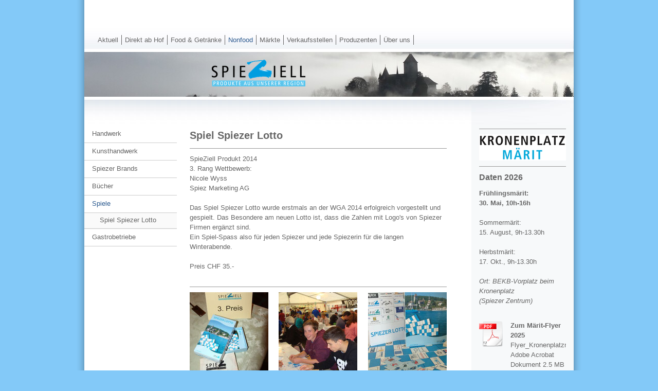

--- FILE ---
content_type: text/html; charset=UTF-8
request_url: https://www.spieziell.ch/nonfood/spiele/spiel-spiezer-lotto/
body_size: 7500
content:
<!DOCTYPE html>
<html lang="de-DE"><head>
    <meta charset="utf-8"/>
    <link rel="dns-prefetch preconnect" href="https://u.jimcdn.com/" crossorigin="anonymous"/>
<link rel="dns-prefetch preconnect" href="https://assets.jimstatic.com/" crossorigin="anonymous"/>
<link rel="dns-prefetch preconnect" href="https://image.jimcdn.com" crossorigin="anonymous"/>
<meta http-equiv="X-UA-Compatible" content="IE=edge"/>
<meta name="description" content=""/>
<meta name="robots" content="index, follow, archive"/>
<meta property="st:section" content=""/>
<meta name="generator" content="Jimdo Creator"/>
<meta name="twitter:title" content="Spiel Spiezer Lotto"/>
<meta name="twitter:description" content="SpieZiell Produkt 2014 3. Rang Wettbewerb: Nicole Wyss Spiez Marketing AG Das Spiel Spiezer Lotto wurde erstmals an der WGA 2014 erfolgreich vorgestellt und gespielt. Das Besondere am neuen Lotto ist, dass die Zahlen mit Logo's von Spiezer Firmen ergänzt sind. Ein Spiel-Spass also für jeden Spiezer und jede Spiezerin für die langen Winterabende. Preis CHF 35.-"/>
<meta name="twitter:card" content="summary_large_image"/>
<meta property="og:url" content="http://www.spieziell.ch/nonfood/spiele/spiel-spiezer-lotto/"/>
<meta property="og:title" content="Spiel Spiezer Lotto"/>
<meta property="og:description" content="SpieZiell Produkt 2014 3. Rang Wettbewerb: Nicole Wyss Spiez Marketing AG Das Spiel Spiezer Lotto wurde erstmals an der WGA 2014 erfolgreich vorgestellt und gespielt. Das Besondere am neuen Lotto ist, dass die Zahlen mit Logo's von Spiezer Firmen ergänzt sind. Ein Spiel-Spass also für jeden Spiezer und jede Spiezerin für die langen Winterabende. Preis CHF 35.-"/>
<meta property="og:type" content="website"/>
<meta property="og:locale" content="de_DE"/>
<meta property="og:site_name" content="Produkte aus unserer Region"/><title>Spiel Spiezer Lotto - Produkte aus unserer Region</title>
<link rel="shortcut icon" href="https://u.jimcdn.com/cms/o/s45dbda379158df9e/img/favicon.png?t=1350564722"/>
    
<link rel="canonical" href="https://www.spieziell.ch/nonfood/spiele/spiel-spiezer-lotto/"/>

        <script src="https://assets.jimstatic.com/ckies.js.7c38a5f4f8d944ade39b.js"></script>

        <script src="https://assets.jimstatic.com/cookieControl.js.b05bf5f4339fa83b8e79.js"></script>
    <script>window.CookieControlSet.setToOff();</script>

    <style>html,body{margin:0}.hidden{display:none}.n{padding:5px}#emotion-header{position:relative}#emotion-header-logo,#emotion-header-title{position:absolute}</style>

        <link href="https://u.jimcdn.com/cms/o/s45dbda379158df9e/layout/l3e4f5868995ea719/css/main.css?t=1768991185" rel="stylesheet" type="text/css" id="jimdo_main_css"/>
    <link href="https://u.jimcdn.com/cms/o/s45dbda379158df9e/layout/l3e4f5868995ea719/css/layout.css?t=1481798903" rel="stylesheet" type="text/css" id="jimdo_layout_css"/>
    <link href="https://u.jimcdn.com/cms/o/s45dbda379158df9e/layout/l3e4f5868995ea719/css/font.css?t=1768991185" rel="stylesheet" type="text/css" id="jimdo_font_css"/>
<script>     /* <![CDATA[ */     /*!  loadCss [c]2014 @scottjehl, Filament Group, Inc.  Licensed MIT */     window.loadCSS = window.loadCss = function(e,n,t){var r,l=window.document,a=l.createElement("link");if(n)r=n;else{var i=(l.body||l.getElementsByTagName("head")[0]).childNodes;r=i[i.length-1]}var o=l.styleSheets;a.rel="stylesheet",a.href=e,a.media="only x",r.parentNode.insertBefore(a,n?r:r.nextSibling);var d=function(e){for(var n=a.href,t=o.length;t--;)if(o[t].href===n)return e.call(a);setTimeout(function(){d(e)})};return a.onloadcssdefined=d,d(function(){a.media=t||"all"}),a};     window.onloadCSS = function(n,o){n.onload=function(){n.onload=null,o&&o.call(n)},"isApplicationInstalled"in navigator&&"onloadcssdefined"in n&&n.onloadcssdefined(o)}     /* ]]> */ </script>     <script>
// <![CDATA[
onloadCSS(loadCss('https://assets.jimstatic.com/web_oldtemplate.css.1f35dce211e2f1e96aff54c2427e23ae.css') , function() {
    this.id = 'jimdo_web_css';
});
// ]]>
</script>
<link href="https://assets.jimstatic.com/web_oldtemplate.css.1f35dce211e2f1e96aff54c2427e23ae.css" rel="preload" as="style"/>
<noscript>
<link href="https://assets.jimstatic.com/web_oldtemplate.css.1f35dce211e2f1e96aff54c2427e23ae.css" rel="stylesheet"/>
</noscript>
    <script>
    //<![CDATA[
        var jimdoData = {"isTestserver":false,"isLcJimdoCom":false,"isJimdoHelpCenter":false,"isProtectedPage":false,"cstok":"","cacheJsKey":"7653e2edaa916a4ff05a3f60695f40abfe10137f","cacheCssKey":"7653e2edaa916a4ff05a3f60695f40abfe10137f","cdnUrl":"https:\/\/assets.jimstatic.com\/","minUrl":"https:\/\/assets.jimstatic.com\/app\/cdn\/min\/file\/","authUrl":"https:\/\/a.jimdo.com\/","webPath":"https:\/\/www.spieziell.ch\/","appUrl":"https:\/\/a.jimdo.com\/","cmsLanguage":"de_DE","isFreePackage":false,"mobile":false,"isDevkitTemplateUsed":false,"isTemplateResponsive":false,"websiteId":"s45dbda379158df9e","pageId":1547620085,"packageId":3,"shop":{"deliveryTimeTexts":{"1":"1 - 3 Tage Lieferzeit","2":"3 - 5 Tage Lieferzeit","3":"5 - 8 Tage Lieferzeit"},"checkoutButtonText":"Zur Kasse","isReady":false,"currencyFormat":{"pattern":"\u00a4 #,##0.00;\u00a4-#,##0.00","convertedPattern":"$ #,##0.00","symbols":{"GROUPING_SEPARATOR":" ","DECIMAL_SEPARATOR":".","CURRENCY_SYMBOL":"CHF"}},"currencyLocale":"de_CH"},"tr":{"gmap":{"searchNotFound":"Die angegebene Adresse konnte nicht gefunden werden.","routeNotFound":"Die Anfahrtsroute konnte nicht berechnet werden. M\u00f6gliche Gr\u00fcnde: Die Startadresse ist zu ungenau oder zu weit von der Zieladresse entfernt."},"shop":{"checkoutSubmit":{"next":"N\u00e4chster Schritt","wait":"Bitte warten"},"paypalError":"Da ist leider etwas schiefgelaufen. Bitte versuche es erneut!","cartBar":"Zum Warenkorb","maintenance":"Dieser Shop ist vor\u00fcbergehend leider nicht erreichbar. Bitte probieren Sie es sp\u00e4ter noch einmal.","addToCartOverlay":{"productInsertedText":"Der Artikel wurde dem Warenkorb hinzugef\u00fcgt.","continueShoppingText":"Weiter einkaufen","reloadPageText":"neu laden"},"notReadyText":"Dieser Shop ist noch nicht vollst\u00e4ndig eingerichtet.","numLeftText":"Mehr als {:num} Exemplare dieses Artikels sind z.Z. leider nicht verf\u00fcgbar.","oneLeftText":"Es ist leider nur noch ein Exemplar dieses Artikels verf\u00fcgbar."},"common":{"timeout":"Es ist ein Fehler aufgetreten. Die von dir ausgew\u00e4hlte Aktion wurde abgebrochen. Bitte versuche es in ein paar Minuten erneut."},"form":{"badRequest":"Es ist ein Fehler aufgetreten: Die Eingaben konnten leider nicht \u00fcbermittelt werden. Bitte versuche es sp\u00e4ter noch einmal!"}},"jQuery":"jimdoGen002","isJimdoMobileApp":false,"bgConfig":null,"bgFullscreen":null,"responsiveBreakpointLandscape":767,"responsiveBreakpointPortrait":480,"copyableHeadlineLinks":false,"tocGeneration":false,"googlemapsConsoleKey":false,"loggingForAnalytics":false,"loggingForPredefinedPages":false,"isFacebookPixelIdEnabled":false,"userAccountId":"2880786d-07a4-4339-98c3-d0ee0e26b0fe"};
    // ]]>
</script>

     <script> (function(window) { 'use strict'; var regBuff = window.__regModuleBuffer = []; var regModuleBuffer = function() { var args = [].slice.call(arguments); regBuff.push(args); }; if (!window.regModule) { window.regModule = regModuleBuffer; } })(window); </script>
    <script src="https://assets.jimstatic.com/web.js.24f3cfbc36a645673411.js" async="true"></script>
    <script src="https://assets.jimstatic.com/at.js.62588d64be2115a866ce.js"></script>
    
</head>

<body class="body cc-page cc-pagemode-default cc-content-parent" id="page-1547620085">

<div id="cc-inner" class="cc-content-parent"><div id="cc-tp-container" class="cc-content-parent">
	<div id="cc-tp-wrap-inner" class="cc-content-parent">

    	<div class="cc-tp-main-nav">
      		<div data-container="navigation"><div class="j-nav-variant-standard"><ul id="mainNav1" class="mainNav1"><li id="cc-nav-view-1049053611"><a href="/" class="level_1"><span>Aktuell</span></a></li><li id="cc-nav-view-1020897111"><a href="/direkt-ab-hof/" class="level_1"><span>Direkt ab Hof</span></a></li><li id="cc-nav-view-1014329511"><a href="/food-getränke/" class="level_1"><span>Food &amp; Getränke</span></a></li><li id="cc-nav-view-1018403711"><a href="/nonfood/" class="parent level_1"><span>Nonfood</span></a></li><li id="cc-nav-view-1632299285"><a href="/märkte/" class="level_1"><span>Märkte</span></a></li><li id="cc-nav-view-1050643711"><a href="/verkaufsstellen/" class="level_1"><span>Verkaufsstellen</span></a></li><li id="cc-nav-view-1050643611"><a href="/produzenten/" class="level_1"><span>Produzenten</span></a></li><li id="cc-nav-view-1020928211"><a href="/über-uns-1/" class="level_1"><span>Über uns</span></a></li></ul></div></div>
    	</div>

    	<div class="cc-tp-header">
			
<div id="emotion-header" data-action="emoHeader" style="background: transparent;width: 952px; height: 87px;">
            <a href="https://www.spieziell.ch/" style="border: 0; text-decoration: none; cursor: pointer;">
    
    <img src="https://u.jimcdn.com/cms/o/s45dbda379158df9e/emotion/crop/header.jpg?t=1450633974" id="emotion-header-img" alt=""/>



        <img id="emotion-header-logo" src="https://image.jimcdn.com/app/cms/image/transf/dimension=182x52:format=png/path/s45dbda379158df9e/logo/version/1442937787/image.png" alt="" style="left: 26%; top: 17%;                 border: none;                  padding: 0px;                  background: transparent;              "/>
    


    <strong id="emotion-header-title" style="             left: 2%;             top: 59%;             font: normal bold 16px/120% Verdana, Arial, Helvetica, sans-serif;             color: #0A0A0A;                             display: none;                         "></strong>
            </a>
        </div>


		</div>
    	<div class="cc-tp-bar"></div>
	
		<div class="cc-tp-content-bg cc-content-parent">
		<div class="cc-tp-content-wrap cc-content-parent">
		

      		<div class="cc-tp-main-nav-sub">
        		<div data-container="navigation"><div class="j-nav-variant-standard"><ul id="mainNav2" class="mainNav2"><li id="cc-nav-view-1014341111"><a href="/nonfood/handwerk/" class="level_2"><span>Handwerk</span></a></li><li id="cc-nav-view-1040898911"><a href="/nonfood/kunsthandwerk/" class="level_2"><span>Kunsthandwerk</span></a></li><li id="cc-nav-view-1041226311"><a href="/nonfood/spiezer-brands/" class="level_2"><span>Spiezer Brands</span></a></li><li id="cc-nav-view-1014544711"><a href="/nonfood/bücher/" class="level_2"><span>Bücher</span></a></li><li id="cc-nav-view-1014340811"><a href="/nonfood/spiele/" class="parent level_2"><span>Spiele</span></a></li><li><ul id="mainNav3" class="mainNav3"><li id="cc-nav-view-1547620085"><a href="/nonfood/spiele/spiel-spiezer-lotto/" class="current level_3"><span>Spiel Spiezer Lotto</span></a></li></ul></li><li id="cc-nav-view-1020898111"><a href="/nonfood/gastrobetriebe/" class="level_2"><span>Gastrobetriebe</span></a></li></ul></div></div>
      		</div>

      		<div class="cc-tp-content cc-content-parent">
		 		<div class="cc-tp-gutter cc-content-parent"><div id="content_area" data-container="content"><div id="content_start"></div>
        
        <div id="cc-matrix-2058544685"><div id="cc-m-8254768185" class="j-module n j-header "><h1 class="" id="cc-m-header-8254768185">Spiel Spiezer Lotto</h1></div><div id="cc-m-8254768785" class="j-module n j-hr ">    <div class="hr"></div>
</div><div id="cc-m-8262057985" class="j-module n j-text "><p>
    SpieZiell Produkt 2014
</p>

<p>
    3. Rang Wettbewerb:
</p>

<p>
    Nicole Wyss
</p>

<p>
    Spiez Marketing AG
</p>

<p>
     
</p>

<p>
    Das Spiel Spiezer Lotto wurde erstmals an der WGA 2014 erfolgreich vorgestellt und gespielt. Das Besondere am neuen Lotto ist, dass die Zahlen mit Logo's von Spiezer Firmen ergänzt
    sind.
</p>

<p>
    Ein Spiel-Spass also für jeden Spiezer und jede Spiezerin für die langen Winterabende.
</p>

<p>
     <br/>
</p>

<p>
    Preis CHF 35.-<br/>
</p>

<p>
    <br data-mce-bogus="1"/>
</p></div><div id="cc-m-8262065085" class="j-module n j-hr ">    <div class="hr"></div>
</div><div id="cc-m-8262064485" class="j-module n j-hgrid ">    <div class="cc-m-hgrid-column" style="width: 31.99%;">
        <div id="cc-matrix-2059957785"><div id="cc-m-8262064585" class="j-module n j-imageSubtitle "><figure class="cc-imagewrapper cc-m-image-align-1 cc-m-width-maxed">
<img srcset="https://image.jimcdn.com/app/cms/image/transf/dimension=153x10000:format=jpg/path/s45dbda379158df9e/image/i2d1c6320871ac117/version/1415285592/image.jpg 153w, https://image.jimcdn.com/app/cms/image/transf/dimension=306x10000:format=jpg/path/s45dbda379158df9e/image/i2d1c6320871ac117/version/1415285592/image.jpg 306w" sizes="(min-width: 153px) 153px, 100vw" id="cc-m-imagesubtitle-image-8262064585" src="https://image.jimcdn.com/app/cms/image/transf/dimension=153x10000:format=jpg/path/s45dbda379158df9e/image/i2d1c6320871ac117/version/1415285592/image.jpg" alt="" class="" data-src-width="700" data-src-height="700" data-src="https://image.jimcdn.com/app/cms/image/transf/dimension=153x10000:format=jpg/path/s45dbda379158df9e/image/i2d1c6320871ac117/version/1415285592/image.jpg" data-image-id="5548904685"/>    

</figure>

<div class="cc-clear"></div>
<script id="cc-m-reg-8262064585">// <![CDATA[

    window.regModule("module_imageSubtitle", {"data":{"imageExists":true,"hyperlink":"","hyperlink_target":"","hyperlinkAsString":"","pinterest":"0","id":8262064585,"widthEqualsContent":"1","resizeWidth":"153","resizeHeight":153},"id":8262064585});
// ]]>
</script></div></div>    </div>
            <div class="cc-m-hgrid-separator" data-display="cms-only"><div></div></div>
        <div class="cc-m-hgrid-column" style="width: 31.99%;">
        <div id="cc-matrix-2059957885"><div id="cc-m-8262064785" class="j-module n j-imageSubtitle "><figure class="cc-imagewrapper cc-m-image-align-1 cc-m-width-maxed">
<img srcset="https://image.jimcdn.com/app/cms/image/transf/dimension=153x10000:format=jpg/path/s45dbda379158df9e/image/i82ccb7e8438c1cf2/version/1415300219/image.jpg 153w, https://image.jimcdn.com/app/cms/image/transf/dimension=306x10000:format=jpg/path/s45dbda379158df9e/image/i82ccb7e8438c1cf2/version/1415300219/image.jpg 306w" sizes="(min-width: 153px) 153px, 100vw" id="cc-m-imagesubtitle-image-8262064785" src="https://image.jimcdn.com/app/cms/image/transf/dimension=153x10000:format=jpg/path/s45dbda379158df9e/image/i82ccb7e8438c1cf2/version/1415300219/image.jpg" alt="" class="" data-src-width="700" data-src-height="700" data-src="https://image.jimcdn.com/app/cms/image/transf/dimension=153x10000:format=jpg/path/s45dbda379158df9e/image/i82ccb7e8438c1cf2/version/1415300219/image.jpg" data-image-id="5548904785"/>    

</figure>

<div class="cc-clear"></div>
<script id="cc-m-reg-8262064785">// <![CDATA[

    window.regModule("module_imageSubtitle", {"data":{"imageExists":true,"hyperlink":"","hyperlink_target":"","hyperlinkAsString":"","pinterest":"0","id":8262064785,"widthEqualsContent":"1","resizeWidth":"153","resizeHeight":153},"id":8262064785});
// ]]>
</script></div></div>    </div>
            <div class="cc-m-hgrid-separator" data-display="cms-only"><div></div></div>
        <div class="cc-m-hgrid-column last" style="width: 31.99%;">
        <div id="cc-matrix-2059959285"><div id="cc-m-8262079485" class="j-module n j-imageSubtitle "><figure class="cc-imagewrapper cc-m-image-align-1 cc-m-width-maxed">
<img srcset="https://image.jimcdn.com/app/cms/image/transf/dimension=153x10000:format=jpg/path/s45dbda379158df9e/image/i45d2478abe0c3561/version/1428933546/image.jpg 153w, https://image.jimcdn.com/app/cms/image/transf/dimension=306x10000:format=jpg/path/s45dbda379158df9e/image/i45d2478abe0c3561/version/1428933546/image.jpg 306w" sizes="(min-width: 153px) 153px, 100vw" id="cc-m-imagesubtitle-image-8262079485" src="https://image.jimcdn.com/app/cms/image/transf/dimension=153x10000:format=jpg/path/s45dbda379158df9e/image/i45d2478abe0c3561/version/1428933546/image.jpg" alt="" class="" data-src-width="700" data-src-height="700" data-src="https://image.jimcdn.com/app/cms/image/transf/dimension=153x10000:format=jpg/path/s45dbda379158df9e/image/i45d2478abe0c3561/version/1428933546/image.jpg" data-image-id="5548915685"/>    

</figure>

<div class="cc-clear"></div>
<script id="cc-m-reg-8262079485">// <![CDATA[

    window.regModule("module_imageSubtitle", {"data":{"imageExists":true,"hyperlink":"","hyperlink_target":"","hyperlinkAsString":"","pinterest":"0","id":8262079485,"widthEqualsContent":"1","resizeWidth":"153","resizeHeight":153},"id":8262079485});
// ]]>
</script></div></div>    </div>
    
<div class="cc-m-hgrid-overlay" data-display="cms-only"></div>

<br class="cc-clear"/>

</div><div id="cc-m-8262062885" class="j-module n j-hr ">    <div class="hr"></div>
</div><div id="cc-m-8262066285" class="j-module n j-text "><p>
    Produktion:
</p>

<p>
    Spiez Marketing AG
</p>

<p>
     
</p>

<p>
    Verkauf: 
</p>

<p>
    <a href="/verkaufsstellen/info-center-spiez/" data-mce-href="/verkaufsstellen/info-center-spiez/"><strong>Info-Center Spiez</strong></a>
</p>

<p>
     <br/>
</p></div><div id="cc-m-8262069885" class="j-module n j-hr ">    <div class="hr"></div>
</div></div>
        
        </div></div>    
      		</div>
			
		  	<div class="cc-tp-sidebar">
	  	 		<div class="cc-tp-gutter"><div data-container="sidebar"><div id="cc-matrix-1239223311"><div id="cc-m-8417718185" class="j-module n j-hr ">    <div class="hr"></div>
</div><div id="cc-m-9143656185" class="j-module n j-imageSubtitle "><figure class="cc-imagewrapper cc-m-image-align-1 cc-m-width-maxed">
<img srcset="https://image.jimcdn.com/app/cms/image/transf/dimension=169x10000:format=png/path/s45dbda379158df9e/image/i2a027af55874fc43/version/1498132220/image.png 169w, https://image.jimcdn.com/app/cms/image/transf/dimension=320x10000:format=png/path/s45dbda379158df9e/image/i2a027af55874fc43/version/1498132220/image.png 320w, https://image.jimcdn.com/app/cms/image/transf/dimension=338x10000:format=png/path/s45dbda379158df9e/image/i2a027af55874fc43/version/1498132220/image.png 338w" sizes="(min-width: 169px) 169px, 100vw" id="cc-m-imagesubtitle-image-9143656185" src="https://image.jimcdn.com/app/cms/image/transf/dimension=169x10000:format=png/path/s45dbda379158df9e/image/i2a027af55874fc43/version/1498132220/image.png" alt="" class="" data-src-width="1660" data-src-height="500" data-src="https://image.jimcdn.com/app/cms/image/transf/dimension=169x10000:format=png/path/s45dbda379158df9e/image/i2a027af55874fc43/version/1498132220/image.png" data-image-id="6139036085"/>    

</figure>

<div class="cc-clear"></div>
<script id="cc-m-reg-9143656185">// <![CDATA[

    window.regModule("module_imageSubtitle", {"data":{"imageExists":true,"hyperlink":"","hyperlink_target":"","hyperlinkAsString":"","pinterest":"0","id":9143656185,"widthEqualsContent":"1","resizeWidth":"169","resizeHeight":51},"id":9143656185});
// ]]>
</script></div><div id="cc-m-8417719185" class="j-module n j-hr ">    <div class="hr"></div>
</div><div id="cc-m-9849856685" class="j-module n j-header "><h2 class="" id="cc-m-header-9849856685">Daten 2026</h2></div><div id="cc-m-9849856885" class="j-module n j-text "><p style="line-height: 19.5px;">
    <strong>Frühlingsmärit:</strong>
</p>

<p>
    <strong>30. Mai, 10h-16h</strong>
</p>

<p>
     
</p>

<p>
    Sommermärit:
</p>

<p>
    15. August, 9h-13.30h
</p>

<p>
     
</p>

<p>
    Herbstmärit:
</p>

<p>
    17. Okt., <span style="background-color: initial;">9h-13.30h</span>
</p>

<p>
     
</p>

<p>
    <em>Ort: BEKB-Vorplatz beim Kronenplatz</em>
</p>

<p>
    <em>(Spiezer Zentrum)</em>
</p>

<p>
     
</p></div><div id="cc-m-10508427885" class="j-module n j-downloadDocument "><div class="clearover">
    <div class="leftDownload">
        
        <a class="j-m-dowload" href="/app/download/10508427885/Flyer_Kronenplatzm%C3%A4rit_A5_2025.pdf?t=1746006459" onclick="_gaq.push(['a._trackPageview', '/app/download/10508427885/Flyer_Kronenplatzm%C3%A4rit_A5_2025.pdf']);">            <img src="https://assets.jimstatic.com/s/img/cc/icons/pdf.png" width="51" height="51" class="downloadImage" alt="Download"/>
                </a>
            </div>
    
    <div data-name="download-description" class="rightDownload">
                    <div class="cc-m-download-title">Zum Märit-Flyer 2025</div>
        
        
                    <div class="cc-m-download-file">
                <div class="cc-m-download-file-name">Flyer_Kronenplatzmärit_A5_2025.pdf</div>
                <div class="cc-m-download-file-info">
                    <span class="cc-m-download-file-type">Adobe Acrobat Dokument</span>
                    <span class="cc-m-download-file-size">2.5 MB</span>
                </div>
                <div class="cc-m-download-file-link"><a href="/app/download/10508427885/Flyer_Kronenplatzm%C3%A4rit_A5_2025.pdf?t=1746006459" onclick="_gaq.push(['a._trackPageview', '/app/download/10508427885/Flyer_Kronenplatzm%C3%A4rit_A5_2025.pdf']);" class="cc-m-download-link">Download</a></div>
            </div>
            </div>

    
    </div>
<script id="cc-m-reg-10508427885">// <![CDATA[

    window.regModule("module_downloadDocument", {"variant":"default","selector":"#cc-m-download-10508427885","id":"10508427885","showpreview":true,"fileExists":true});
// ]]>
</script></div><div id="cc-m-9849857285" class="j-module n j-hr ">    <div class="hr"></div>
</div><div id="cc-m-10508427685" class="j-module n j-text "><p>
    <a title="Bildergalerie 2005-2017" href="/märkte/kronenplatz-märit/bildergalerie-im-lauf-der-jahre/">Zur Kronenplatz-Märit Bildergalerie</a>
</p></div><div id="cc-m-9201874185" class="j-module n j-hr ">    <div class="hr"></div>
</div><div id="cc-m-10007066785" class="j-module n j-header "><h2 class="" id="cc-m-header-10007066785">Vielfältiges Angebot</h2></div><div id="cc-m-9966490485" class="j-module n j-text "><p>
    <span style="background-color: initial;"><i>Der "kleine und feine" Märit bietet eine gute Gelegenheit lokale und regionale Qualitätsprodukte direkt vom Produzenten zu kaufen. Die rund 14
    Marktfahrenden präsentieren ein vielfältiges Angebot aus dem Food- und Nonfoodbereich.</i></span><em> </em>
</p>

<p>
     
</p>

<p>
    <span style="background-color: initial;"><i>Klar ist, ein Besuch des Kronenplatz-Märits lohnt sich. </i></span><i>Auf ein Wiedersehen am nächsten Markt.</i>
</p>

<p>
     
</p>

<p>
    <em>Ihre Märit-Gruppe Spiez</em>
</p></div></div></div></div>
      		</div>
		  
		  	<div class="clear"></div>
      	</div> 
		</div>
    	<div class="cc-tp-content-wrap-shadow"></div>

    	<div id="cc-tp-footer">
     		<div class="cc-tp-gutter"><div id="contentfooter" data-container="footer">

    
    <div class="leftrow">
        <a href="/about/">Impressum</a> | <a href="//www.spieziell.ch/j/shop/terms">AGB</a> | <a href="//www.spieziell.ch/j/privacy">Datenschutz</a> | <a href="/sitemap/">Sitemap</a>    </div>

    <div class="rightrow">
            

<span class="loggedin">
    <a rel="nofollow" id="logout" target="_top" href="https://cms.e.jimdo.com/app/cms/logout.php">
        Abmelden    </a>
    |
    <a rel="nofollow" id="edit" target="_top" href="https://a.jimdo.com/app/auth/signin/jumpcms/?page=1547620085">Bearbeiten</a>
</span>
        </div>

    
</div>
</div>
    	</div>

  	</div>
  	<div id="cc-tp-shadow-bottom"></div>
	</div>
	</div>    <script type="text/javascript">
//<![CDATA[
var _gaq = [];

_gaq.push(['_gat._anonymizeIp']);

if (window.CookieControl.isCookieAllowed("ga")) {
    _gaq.push(['a._setAccount', 'UA-15380031-29'],
        ['a._trackPageview']
        );

    (function() {
        var ga = document.createElement('script');
        ga.type = 'text/javascript';
        ga.async = true;
        ga.src = 'https://www.google-analytics.com/ga.js';

        var s = document.getElementsByTagName('script')[0];
        s.parentNode.insertBefore(ga, s);
    })();
}
addAutomatedTracking('creator.website', track_anon);
//]]>
</script>
    





</body>
</html>


--- FILE ---
content_type: text/css; charset=UTF-8
request_url: https://u.jimcdn.com/cms/o/s45dbda379158df9e/layout/l3e4f5868995ea719/css/layout.css?t=1481798903
body_size: 950
content:
/* 
ID: 4057
Name: Phonak 7
Author: Nadja Macht (2010-MAI)
*/


.body {			
	padding:0px 0px;
	text-align:center;
}

div#cc-tp-container {
	width:984px;
	margin:0 auto;	
	text-align:left;
}


div#cc-tp-wrap-inner {
	width:952px;
	padding:0 16px;
	background:url('https://u.jimcdn.com/cms/o/layout/l3e4f5868995ea719/img/bg_wrap.png') repeat-y 0 0;
}

* html div#cc-tp-wrap-inner {
	background:none;
	filter:progid:DXImageTransform.Microsoft.AlphaImageLoader(sizingMethod='scale', src='https://u.jimcdn.com/cms/o/layout/l3e4f5868995ea719/img/bg_wrap.png');
}


div.cc-tp-main-nav {
	width:932px;
	height:17px;
	padding:68px 0 10px 20px;
	background:url('https://u.jimcdn.com/cms/o/layout/l3e4f5868995ea719/img/bg_main_nav.jpg') 0 bottom no-repeat;
	border-bottom: 6px solid #fff;
}

div.cc-tp-main-nav-sub {
	width:180px;
	float:left;
	padding:50px 0 44px 0;
}

div.cc-tp-header {
	clear:both;
	width:952px;
	height:87px;
	border-bottom:6px solid #fff;
}

div.cc-tp-content-bg {
	background:url('https://u.jimcdn.com/cms/o/layout/l3e4f5868995ea719/img/bg_content.jpg') 0 top repeat-x;
}

div.cc-tp-content-wrap {
	background:url('https://u.jimcdn.com/cms/o/layout/l3e4f5868995ea719/img/bg_content_wrap.gif') right top repeat-y;
}

div.cc-tp-content {
	width:550px;
	float:left;
}

div.cc-tp-sidebar {
	float:right;
	width:199px;
	background: url('https://u.jimcdn.com/cms/o/layout/l3e4f5868995ea719/img/bg_teaser_wrap.jpg') 0 0 no-repeat;
}

div.cc-tp-content-wrap-shadow {
	width:952px;
	height:41px;
	background:url('https://u.jimcdn.com/cms/o/layout/l3e4f5868995ea719/img/bg_content_wrap_shadow.jpg') 0 0 no-repeat;
}

div#cc-tp-shadow-bottom {
	width:984px;
	height:32px;
	margin:0 auto;
	background:url('https://u.jimcdn.com/cms/o/layout/l3e4f5868995ea719/img/bg_shadow_bottom.png') left bottom no-repeat;
}

* html div#cc-tp-shadow-bottom {
	background:none;
	filter:progid:DXImageTransform.Microsoft.AlphaImageLoader(sizingMethod='image', src='https://u.jimcdn.com/cms/o/layout/l3e4f5868995ea719/img/bg_shadow_bottom.png');
}

div#cc-tp-footer a, 
div#cc-tp-footer a:link, 
div#cc-tp-footer a:visited,
div#cc-tp-footer a:active  {
	text-decoration: none;
	color: #333;
}

div#cc-tp-footer a:hover {
	color: #2b5a8f;
}

div#cc-tp-footer div.cc-tp-gutter {padding:10px;}
div.cc-tp-sidebar div.cc-tp-gutter {padding:50px 10px;}
div.cc-tp-content div.cc-tp-gutter {padding:50px 20px;}

/*  Sub-Elements
----------------------------------------------- */

div.jimdofriends {
	float:left;
	width:0;
	padding:0 !important;
	margin:0 0 20px 0 !important;
}

div.jimdofriends .vcard {
	border:none !important;
	border-bottom:1px solid #D1CAC5 !important;
	background:transparent !important;
	padding:0 0 4px 0 !important;
	margin:4px 0 4px 0 !important;
	}
	
div#cc-tp-content div.jimdofriends {width:0; width:430px !important;}
div#cc-tp-content div.jimdofriends .vcard {width:0; width:410px !important;}

div.cc-tp-sidebar div.jimdofriends {width:0; width:180px !important;}
div.cc-tp-sidebar div.jimdofriends .vcard {width:0; width:170px !important;}
/* ----------------------------- */

ul.mainNav1 li,
ul.mainNav2 li,
ul.mainNav3 li {
	display:inline;
	margin:0;	
	padding:0;
	list-style:none;
}

ul.mainNav1,
ul.mainNav2,
ul.mainNav3 {
	margin:0;
	padding:0;
}

ul.mainNav3 {border-bottom:1px solid #ccc;}

ul.mainNav1 {
	width:737px;
	display:inline;
}

ul.mainNav1 li a, 
ul.mainNav1 li a:link, 
ul.mainNav1 li a:visited,
ul.mainNav1 ul li a:active {
	position:relative;
	display:block;
	float:left;
	text-decoration:none;
	color:#666;
	padding:0 6px 0 6px;
	border-right:1px solid #666;
}

ul.mainNav1 li a:hover,
ul.mainNav1 li a.parent {
	color:#2b5a8f;
}

ul.mainNav2 li a, 
ul.mainNav2 li a:link, 
ul.mainNav2 li a:visited,
ul.mainNav2 li a:active {
	position:relative;
	display:block;
	padding:6px 0 8px 15px;
	text-decoration:none;
	color:#666;	
	border-bottom:1px solid #ccc;
}

ul.mainNav2 li a:hover,
ul.mainNav2 li a.parent {
	color:#2b5a8f;
}

ul.mainNav3 li a, 
ul.mainNav3 li a:link, 
ul.mainNav3 li a:visited,
ul.mainNav3 li a:active {
	position:relative;
	display:block;
	padding:4px 0 6px 30px;
	text-decoration:none;
	color:#666;	
	border-bottom:1px solid #eee;
	background: #FAFAFA;
}

ul.mainNav3 li a:hover,
ul.mainNav3 li a.parent {
	color:#2b5a8f;
}


--- FILE ---
content_type: text/css; charset=UTF-8
request_url: https://u.jimcdn.com/cms/o/s45dbda379158df9e/layout/l3e4f5868995ea719/css/font.css?t=1768991185
body_size: -90
content:
@charset "utf-8";



body {}

body, p, table, td
{
    font:normal 13px/150% Verdana, Arial, Helvetica, sans-serif;
    color:#666666;
}

input, textarea
{
    font:normal 13px/150% Verdana, Arial, Helvetica, sans-serif;
}

h1
{
    font:normal normal bold 20px/140% Verdana, Arial, Helvetica, sans-serif;
    color:#666666;
    
}

h2
{
    font:normal normal bold 16px/140% Verdana, Arial, Helvetica, sans-serif;
    color:#666666;
    
}

h3
{
    font:normal normal bold 14px/140% Verdana, Arial, Helvetica, sans-serif;
    color:#666666;
    
}

a:link,
a:visited
{
    text-decoration: underline; /* fix */
    color:#336dad;
}

a:active,
a:hover
{
    text-decoration:none; /* fix */
    color: #336dad;
}

div.hr
{
    border-bottom-style:solid;
    border-bottom-width:1px; /* fix */
    border-color: #999999;
    height: 1px;
}
